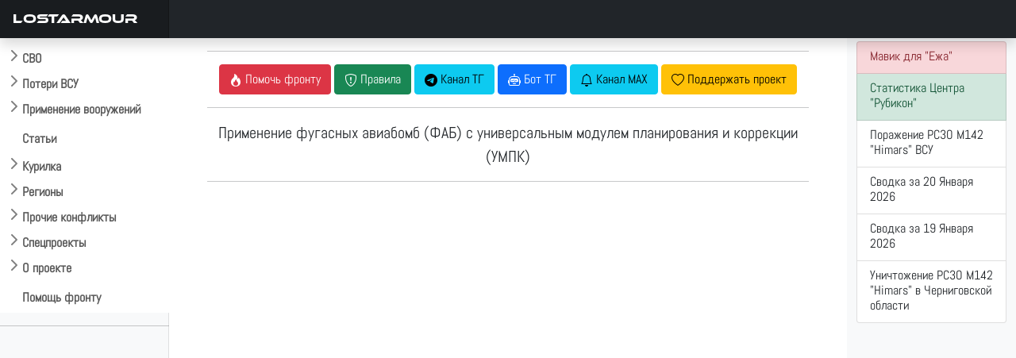

--- FILE ---
content_type: text/html; charset=UTF-8
request_url: https://lostarmour.info/tags/umpk
body_size: 8546
content:

<style>
 

.single-line {
  overflow: hidden;
  text-overflow: ellipsis;
  white-space: nowrap;
}

@media only screen and (max-width: 1026px) { 
    .fadeshow {
        display: none;
    }
}

a.anchor {
    display: block;
    position: relative;
    top: -50px;
    visibility: hidden;
}

a.anchor2 {
    display: block;
    position: relative;
    top: -150px;
    visibility: hidden;
}

table td.cl:hover {
    background-color: rgba(0,0,0,.075);
    cursor: pointer;
}


</style>

<!doctype html>
<html lang="ru">
  <head>
    <meta charset="utf-8">
    <meta name="viewport" content="width=device-width, initial-scale=1">
    <title>Применение фугасных авиабомб (ФАБ) с универсальным модулем планирования и коррекции (УМПК)</title>
    <link href="https://cdn.jsdelivr.net/npm/bootstrap@5.0.2/dist/css/bootstrap.min.css" rel="stylesheet" integrity="sha384-EVSTQN3/azprG1Anm3QDgpJLIm9Nao0Yz1ztcQTwFspd3yD65VohhpuuCOmLASjC" crossorigin="anonymous">
    <link rel="stylesheet" href="https://cdn.jsdelivr.net/npm/bootstrap-icons@1.9.1/font/bootstrap-icons.css">
    <link rel="stylesheet" href="/assets/css/custom.css"> 
    <link rel="stylesheet" href="https://cdn.jsdelivr.net/npm/@fancyapps/ui/dist/fancybox.css"/>
    <link rel="stylesheet" href="https://cdnjs.cloudflare.com/ajax/libs/bootstrap-datepicker/1.9.0/css/bootstrap-datepicker.standalone.min.css" integrity="sha512-TQQ3J4WkE/rwojNFo6OJdyu6G8Xe9z8rMrlF9y7xpFbQfW5g8aSWcygCQ4vqRiJqFsDsE1T6MoAOMJkFXlrI9A==" crossorigin="anonymous" referrerpolicy="no-referrer" />

    <link rel="apple-touch-icon" sizes="180x180" href="assets/favicon/apple-touch-icon.png">
    <link rel="icon" type="image/png" sizes="32x32" href="/assets/favicon/favicon-32x32.png">
    <link rel="icon" type="image/png" sizes="16x16" href="/assets/favicon/favicon-16x16.png">
    <link rel="icon" href="/assets/favicon/la120.png" type="image/x-icon">
    <link rel="manifest" href="/assets/favicon/site.webmanifest">
    <meta name="msapplication-TileColor" content="#da532c">
    <meta name="theme-color" content="#ffffff">
    <meta name="description" content=""/> 
    
    <script>window.yaContextCb=window.yaContextCb||[]</script>
    <script src="https://yandex.ru/ads/system/context.js" async></script>
    <link type="image/x-icon" href="/assets/favicon/favicon.ico" rel="shortcut icon">
    <link type="Image/x-icon" href="/assets/favicon/favicon.ico" rel="icon">
    <link rel="stylesheet" href="https://cdn.jsdelivr.net/npm/bootstrap-icons@1.9.1/font/bootstrap-icons.css">
    <link rel="stylesheet" href="https://cdn.jsdelivr.net/npm/bootstrap-select@1.14.0-beta3/dist/css/bootstrap-select.min.css">

    <script src="https://api-maps.yandex.ru/2.1/?apikey=e7fce3fa-f146-48b8-a7b7-30d7e7563dde&lang=ru_RU" type="text/javascript"></script>
    <script src="https://cdn.jsdelivr.net/npm/@fancyapps/ui@4.0/dist/fancybox.umd.js"></script>
    
    <script src="https://code.jquery.com/jquery-3.6.1.min.js" integrity="sha256-o88AwQnZB+VDvE9tvIXrMQaPlFFSUTR+nldQm1LuPXQ=" crossorigin="anonymous"></script>
    <script src="https://cdnjs.cloudflare.com/ajax/libs/bootstrap-datepicker/1.9.0/js/bootstrap-datepicker.min.js" integrity="sha512-T/tUfKSV1bihCnd+MxKD0Hm1uBBroVYBOYSk1knyvQ9VyZJpc/ALb4P0r6ubwVPSGB2GvjeoMAJJImBG12TiaQ==" crossorigin="anonymous" referrerpolicy="no-referrer"></script>
    <script src="https://cdnjs.cloudflare.com/ajax/libs/bootstrap-datepicker/1.9.0/locales/bootstrap-datepicker.ru.min.js" integrity="sha512-tPXUMumrKam4J6sFLWF/06wvl+Qyn27gMfmynldU730ZwqYkhT2dFUmttn2PuVoVRgzvzDicZ/KgOhWD+KAYQQ==" crossorigin="anonymous" referrerpolicy="no-referrer"></script>

    <script async src="https://www.googletagmanager.com/gtag/js?id=G-S1J39HETHJ"></script>
    <script>
      window.dataLayer = window.dataLayer || [];
      function gtag(){dataLayer.push(arguments);}
      gtag('js', new Date());
    
      gtag('config', 'G-S1J39HETHJ');
    </script>

  </head>
  <body>
  

<header class="navbar navbar-dark sticky-top bg-dark flex-md-nowrap p-0 shadow">
  <a class="navbar-brand col-md-3 col-lg-2 me-0 px-3" href="/">LOSTARMOUR</a> 
  <button class="navbar-toggler position-absolute d-md-none collapsed" type="button" data-bs-toggle="collapse" data-bs-target="#sidebarMenu" aria-controls="sidebarMenu" aria-expanded="false" aria-label="Toggle navigation">
    <span class="navbar-toggler-icon"></span>
  </button>
</header>

<div class="container-fluid">
  <div class="row">
    <nav id="sidebarMenu" class="col-sm-2 col-md-3 col-lg-2 d-md-block bg-light sidebar collapse">
<div class="flex-shrink-0 pt-5 bg-white mainmenu">

    <ul class="list-unstyled ps-0 overflow-hidden">
      <li>
        <button class="btn btn-toggle  rounded collapsed" data-bs-toggle="collapse" data-bs-target="#main-collapse" aria-expanded="false">
          СВО
        </button>
        <div class="collapse" id="main-collapse">
          <ul class="btn-toggle-nav list-unstyled fw-normal pb-1 small">
              <li><a href="/svo" class="link-dark rounded ">Обсуждение СВО</a></li>
              <li><a href="/map" class="link-dark rounded ">Карта СВО</a></li>
              <li><a href="/news" class="link-dark rounded ">Видео СВО</a></li>
              <li><a href="/summary" class="link-dark rounded ">Cводки СВО</a></li>
              <li><a href="/tags/strikes" class="link-dark rounded ">Поражение объектов</a></li>
     
          </ul>
        </div>
      </li>
      <li>
        <button class="btn btn-toggle  rounded collapsed" data-bs-toggle="collapse" data-bs-target="#losses-collapse" aria-expanded="false" >
          Потери ВСУ
        </button>
        <div class="collapse" id="losses-collapse">
          <ul class="btn-toggle-nav list-unstyled fw-normal pb-1 small">
              <li><a href="/armour" class="link-dark rounded ">Потери бронетехники</a></li>
              <li><a href="/map_la" class="link-dark rounded ">Карта потерь бронетехники</a></li>
              <li><a href="/spoils" class="link-dark rounded ">Трофеи бронетехники</a></li>
              <li><a href="/mraps" class="link-dark rounded ">Потери бронеавтомобилей</a></li>
              <li><a href="/cmraps" class="link-dark rounded ">Трофеи бронеавтомобилей</a></li>
              <li><a href="/auto" class="link-dark rounded ">Потери автомобилей</a></li>
              <li><a href="/artd" class="link-dark rounded ">Потери артиллерии</a></li>
              <li><a href="/artc" class="link-dark rounded ">Трофеи артиллерии</a></li>
              <li><a href="/mdst" class="link-dark rounded ">Потери РСЗО</a></li>
              <li><a href="/mcpt" class="link-dark rounded ">Трофеи РСЗО</a></li>
              <li><a href="/pvo" class="link-dark rounded ">Потери ПВО, РТС, связи</a></li>
              <li><a href="/avia" class="link-dark rounded ">Потери авиации</a></li>
              <li><a href="/navy" class="link-dark rounded ">Потери флота</a></li>
              <hr />
              <li><a href="/stats" class="link-dark rounded ">Статистика</a></li>
              <hr />
              
                 <li><a href="/tags/m777" class="link-dark rounded ">Потери 155-мм гаубиц M777</a></li>
                 <li><a href="/minusov-net" class="link-dark rounded ">Потери артиллерии ВСУ под Крынками</a></li>
                 <li><a href="/harkov-irba" class="link-dark rounded ">ИРБД на Харьковском направлении</a></li>
                  <li><a href="/kursk" class="link-dark rounded ">Отражение вторжения ВСУ в Курскую область</a></li>


                       <hr />
              <li><a href="/ukr200" class="link-dark rounded ">Потери ВФУ</a></li>
              <li><a href="/officers" class="link-dark rounded ">Офицеры ВСУ</a></li>
              <li><a href="/mercenaries" class="link-dark rounded ">Наемники ВСУ</a></li>
              <li><a href="/ukr_mia" class="link-dark rounded ">Пропавшие без вести ВФУ</a></li>
             
          </ul>
        </div>
      </li>


      <li>
        <button class="btn btn-toggle  rounded collapsed" data-bs-toggle="collapse" data-bs-target="#usage-collapse" aria-expanded="false" >
          Применение вооружений
        </button>
        <div class="collapse" id="usage-collapse">
          <ul class="btn-toggle-nav list-unstyled fw-normal pb-1 small">
              <li><a href="/tags/lancet" class="link-dark rounded ">Применение БПЛА "Ланцет"</a></li>
              <li><a href="/tags/inokhodets" class="link-dark rounded ">Применение БПЛА "Иноходец"</a></li>
              <li><a href="/tags/fpv" class="link-dark rounded ">Применение FPV-дронов</a></li>
              <li><a href="/tags/lmur" class="link-dark rounded ">Применение ЛМУР (Изделие 305)</a></li>
              <li><a href="/tags/kub" class="link-dark rounded ">Применение БПЛА "Куб-БЛА"</a></li>
              <li><a href="/tags/umpk" class="link-dark rounded ">Применение ФАБ с УМПК</a></li>
              <li><a href="/tags/helicopters" class="link-dark rounded ">Применение ПТРК вертолетами ВКС РФ</a></li>
              <li><a href="/tags/sbros" class="link-dark rounded ">Применение сбросов с БПЛА</a></li>
	      <li><a href="/tags/krot" class="link-dark rounded ">Применение НБПП "Крот"</a></li>
		 <hr />
		    <li><a href="/tags/rubicon" class="link-dark rounded ">Применения БПЛА ИЦПБТ "Рубикон"</a></li>

          </ul>
        </div>
      </li>
      
           <li>
        <button class="btn btn-toggle-x" ><a href="/articles">
          Статьи
       </a>  </button></li>
      
            <li>
        <button class="btn btn-toggle  rounded collapsed" data-bs-toggle="collapse" data-bs-target="#offtop-collapse" aria-expanded="false">
          Курилка
        </button>
        <div class="collapse" id="offtop-collapse">
          <ul class="btn-toggle-nav list-unstyled fw-normal pb-1 small">
              <li><a href="/politic" class="link-dark rounded ">Экономика и политика</a></li>
              <li><a href="/weapon" class="link-dark rounded ">Оружие и техника</a></li>
              <li><a href="/history" class="link-dark rounded ">История</a></li>
              <li><a href="/accidents" class="link-dark rounded ">Происшествия</a></li>    
              <li><a href="/nonsense" class="link-dark rounded ">Юмор / Бред</a></li>   
           
          </ul>
        </div>
      </li>
      
                <li>
        <button class="btn btn-toggle  rounded collapsed" data-bs-toggle="collapse" data-bs-target="#region-collapse" aria-expanded="false">
          Регионы
        </button>
        <div class="collapse" id="region-collapse">
          <ul class="btn-toggle-nav list-unstyled fw-normal pb-1 small">
              <li><a href="/east" class="link-dark rounded ">Ближний Восток</a></li>
              <li><a href="/indopak" class="link-dark rounded ">Индо-пакистанский конфликт</a></li>
              <li><a href="/southeast" class="link-dark rounded ">Юго-Восточная Азия</a></li>
              <li><a href="/caucasus" class="link-dark rounded ">Кавказ и Средняя Азия</a></li>  
              <li><a href="/africa" class="link-dark rounded ">Африка</a></li> 
              <li><a href="/latin" class="link-dark rounded ">Латинская Америка</a></li>  
          </ul>
        </div>
      </li>
        
            <li>
        <button class="btn btn-toggle  rounded collapsed" data-bs-toggle="collapse" data-bs-target="#conflict-collapse" aria-expanded="false" >
         Прочие конфликты
        </button>
        <div class="collapse" id="conflict-collapse">
          <ul class="btn-toggle-nav list-unstyled fw-normal pb-1 small">
              <li><a href="/afghanistan" class="link-dark rounded ">Афганистан</a></li>
              <li><a href="/israel" class="link-dark rounded ">Израиль</a></li>
              <li><a href="/iraq" class="link-dark rounded ">Ирак</a></li>
              <li><a href="/yemen" class="link-dark rounded ">Йемен</a></li>
              <li><a href="/syria" class="link-dark rounded ">Сирия</a></li>
              </ul>
        </div>
      </li>
                        <li>
        <button class="btn btn-toggle  rounded collapsed" data-bs-toggle="collapse" data-bs-target="#spec-collapse" aria-expanded="false" >
          Спецпроекты
        </button>
        <div class="collapse" id="spec-collapse">
          <ul class="btn-toggle-nav list-unstyled fw-normal pb-1 small">
              <li><a href="/aflosses" class="link-dark rounded ">Потери ВВС стран мира 2010-2025</a></li>
               <li><a href="/articles/ua-uav-classification" class="link-dark rounded ">Классификатор БПЛА ВСУ</a></li>
                            <li><a href="/natolosses" class="link-dark rounded ">Потери техники НАТО</a></li>
              <li><a href="/tags/warcrimes" class="link-dark rounded ">Военные преступления ВСУ</a></li>
              <li><a href="/tags/otlov" class="link-dark rounded ">Отлов украинцев в ВСУ</a></li><hr />
              <li><a href="/videodonbass" class="link-dark rounded ">Видеоархив 2014-2022</a></li>
          </ul>
        </div>
      </li>
      
      
                              <li>
        <button class="btn btn-toggle  rounded collapsed" data-bs-toggle="collapse" data-bs-target="#project-collapse" aria-expanded="false" >
          О проекте
        </button>
        <div class="collapse" id="project-collapse">
          <ul class="btn-toggle-nav list-unstyled fw-normal pb-1 small">
                       <li><a href="https://t.me/lost_armour" class="link-dark rounded ">Наш Telegram-канал</a></li>
              <li><a href="mailto:admin@lostarmour.info" class="link-dark rounded ">E-mail администратору</a></li>
              <li><a href="https://sponsr.ru/lostarmour/" class="link-dark rounded ">Поддержать проект подпиской</a></li>
              <li><a href="/merch" class="link-dark rounded ">Наш мерч</a></li>
          </ul>
        </div>
      </li>
      
       <button class="btn btn-toggle-x  rounded " > <a href="/help">
          Помощь фронту
      </a>  </button>
      
    </ul>
  </div>
   <hr>
    <!-- Yandex.RTB R-A-485136-19 -->
<div id="yandex_rtb_R-A-485136-19"></div>
<script>
window.yaContextCb.push(() => {
    Ya.Context.AdvManager.render({
        "blockId": "R-A-485136-19",
        "renderTo": "yandex_rtb_R-A-485136-19"
    })
})
</script>

    </nav>

    <main class="col-md-6 ms-sm-auto col-lg-8 px-md-4 ">
     <div class="container-fluid">





<div class="text-center t-2">
<hr>
  <a href=https://lostarmour.info/help><button type="button" class="btn btn-danger"><i class="bi bi-fire"></i> <span class="wide">Помочь фронту</span></button></a>
  <button type="button" class="btn btn-success" data-bs-toggle="modal" data-bs-target="#rulesModal"><i class="bi bi-shield-exclamation"></i><span class="wide"> Правила </span></button>
  <a href=https://t.me/lost_armour><button type="button" class="btn btn-info"><i class="bi bi-telegram"></i><span class="wide"> Канал ТГ</span></button></a>
  <a href=https://t.me/lostarmour_bot><button type="button" class="btn btn-primary"><i class="bi bi-robot"></i><span class="wide"> Бот ТГ</span></button></a>
<a href=https://max.ru/lost_armour><button type="button" class="btn btn-info"><i class="bi bi-bell"></i><span class="wide"> Канал MAX</span></button></a>
  <a href=https://sponsr.ru/lostarmour/><button type="button" class="btn btn-warning"><i class="bi bi-heart"></i><span class="wide"> Поддержать проект</span></button></a>
</div>


<hr><p class="lead text-center">Применение фугасных авиабомб (ФАБ) с универсальным модулем планирования и коррекции (УМПК)</p><hr> <div id="map" style="width: 100%; height: 600px"></div>

<hr>
 <div class="d-flex justify-content-end">	 <a name=video class=anchor></a>
                <div><input class="form-control searchbox-input" id="filter" type="search" placeholder="Поиск"></div>
                 
                 <div>
              <select class="form-select" id="pager" > <option active >Страница</option></select></div><div id=pagenumber></div></div>
      <hr><br><div class="container-fluid"><div id="search_result" class="row row-cols-1 row-cols-sm-2 row-cols-md-2 row-cols-lg-2 row-cols-xl-3 gy-3"></div></div><div class="container-fluid"><div id="mycard" class="row row-cols-1 row-cols-sm-2 row-cols-md-2 row-cols-lg-2 row-cols-xl-3 gy-3"></div></div><hr><p class=text-end>Публикаций: <b>2701</b> | Просмотров: <b>2301378</b> <a name=disqussion class=anchor></a>
   <div class="row">
  <div class="col py-1 ">



<div class="float-end small" id="disq"><a href="https://lostarmour.info/remark">Обсуждение Remark</a>
</div>
<a name="discussion"></a>
<div class="w-100"  id="remark42"></div>

</div></div>
<div class="row" >
         <!--  <div class="d-none d-sm-block">  -->
<!-- Yandex.RTB R-A-485136-14 -->
<div id="yandex_rtb_R-A-485136-14"></div>
<script>window.yaContextCb.push(()=>{
	Ya.Context.AdvManager.render({
		"blockId": "R-A-485136-14",
		"renderTo": "yandex_rtb_R-A-485136-14"
	})
})
</script>
<!-- </div>-->
</div>

  <script>
      var remark_config = {
        host: 'https://comments.lostarmour.info',
        site_id: 'lostarmour',
        locale: 'ru',
        show_rss_subscription: false,
      }
    </script>
    <script>!function(e,n){for(var o=0;o<e.length;o++){var r=n.createElement("script"),c=".js",d=n.head||n.body;"noModule"in r?(r.type="module",c=".mjs"):r.async=!0,r.defer=!0,r.src=remark_config.host+"/web/"+e[o]+c,d.appendChild(r)}}(remark_config.components||["embed"],document);</script>




    </main>
  

    <div class="col-md-3 col-lg-2 d-none d-md-block bg-light">
    

    
    <div class="list-group py-1">

       <a href="https://lostarmour.info/help" class="list-group-item list-group-item-danger list-group-item-action">
    <div class="d-flex w-100 justify-content-between">
      <h6 class="mb-1">Мавик для "Ежа"</h6> 
</div>
  </a>
  
  
                                     <a href="https://lostarmour.info/tags/rubicon" class="list-group-item list-group-item-success list-group-item-action">
    <div class="d-flex w-100 justify-content-between">
      <h6 class="mb-1">Статистика Центра "Рубикон"</h6>
</div>


  </a>




    

  
      
<a href="https://lostarmour.info/news/rubicon-200126-5" class="list-group-item list-group-item-action">
<div class="d-flex w-100 justify-content-between">
<h6 class="mb-1">Поражение РСЗО M142 "Himars" ВСУ </h6>
</div>
</a>
      
      
      
<a href="https://lostarmour.info/summary/voyna_na_ukraine-svodka-za-20-01-2026" class="list-group-item list-group-item-action">
<div class="d-flex w-100 justify-content-between">
<h6 class="mb-1">Сводка за 20 Января 2026 </h6>
</div>
</a>
      
      
      
<a href="https://lostarmour.info/summary/voyna_na_ukraine-svodka-za-19-01-2026" class="list-group-item list-group-item-action">
<div class="d-flex w-100 justify-content-between">
<h6 class="mb-1">Сводка за 19 Января 2026 </h6>
</div>
</a>
      
      
      
<a href="https://lostarmour.info/news/himars-destruction" class="list-group-item list-group-item-action">
<div class="d-flex w-100 justify-content-between">
<h6 class="mb-1">Уничтожение РСЗО M142 "Himars" в Черниговской области </h6>
</div>
</a>
      
                 
  

    

</div>

         <div class="sticky-top pt-5">  
           <!-- Yandex.RTB R-A-485136-6 -->
<div id="yandex_rtb_R-A-485136-6"></div>
<script>window.yaContextCb.push(()=>{
  Ya.Context.AdvManager.render({
    renderTo: 'yandex_rtb_R-A-485136-6',
    blockId: 'R-A-485136-6'
  })
})</script>
            

     </div>
     

  </div>
  
</div>


</div>
</div>


     <button type="button" class="btn btn-default btn-floating btn-sm" id="btn-back-to-top">
   <i class="bi bi-arrow-up-circle lead" ></i>
</button>



<footer class="footer" style="z-index: 5000;">
      <div class="container"><hr />
    <p class="text-center ">Lostarmour | Carthago Delenda Est | 2014-2026</p>

      </div>
    </footer>

    
 
<script src="https://cdn.jsdelivr.net/npm/bootstrap@5.0.2/dist/js/bootstrap.bundle.min.js" integrity="sha384-MrcW6ZMFYlzcLA8Nl+NtUVF0sA7MsXsP1UyJoMp4YLEuNSfAP+JcXn/tWtIaxVXM" crossorigin="anonymous"></script>
<script src="https://cdn.jsdelivr.net/npm/bootstrap-select@1.14.0-beta3/dist/js/bootstrap-select.min.js"></script>

<link href="https://cdn.jsdelivr.net/npm/select2@4.1.0-rc.0/dist/css/select2.min.css" rel="stylesheet" />
<link rel="stylesheet" href="https://cdn.jsdelivr.net/npm/select2-bootstrap-5-theme@1.3.0/dist/select2-bootstrap-5-theme.min.css" />
<script src="https://cdn.jsdelivr.net/npm/select2@4.1.0-rc.0/dist/js/select2.min.js"></script>

<script>
    $(document).ready(function() {
        $('.select2').select2({
            theme: "bootstrap-5",
            width: $( this ).data( 'width' ) ? $( this ).data( 'width' ) : $( this ).hasClass( 'w-100' ) ? '100%' : 'style',

        });
    });
</script>
 

     

 
<!-- Yandex.Metrika counter -->
<script type="text/javascript" >
   (function(m,e,t,r,i,k,a){m[i]=m[i]||function(){(m[i].a=m[i].a||[]).push(arguments)};
   m[i].l=1*new Date();
   for (var j = 0; j < document.scripts.length; j++) {if (document.scripts[j].src === r) { return; }}
   k=e.createElement(t),a=e.getElementsByTagName(t)[0],k.async=1,k.src=r,a.parentNode.insertBefore(k,a)})
   (window, document, "script", "https://mc.yandex.ru/metrika/tag.js", "ym");

   ym(93158764, "init", {
        clickmap:true,
        trackLinks:true,
        accurateTrackBounce:true,
        webvisor:true
   });
</script>

<script>

let mybutton = document.getElementById("btn-back-to-top");


window.onscroll = function () {
scrollFunction();
};

function scrollFunction() {
if (
document.body.scrollTop > 20 ||
document.documentElement.scrollTop > 20
) {
mybutton.style.display = "block";
} else {
mybutton.style.display = "none";
}
}

mybutton.addEventListener("click", backToTop);

function backToTop() {
document.body.scrollTop = 0;
document.documentElement.scrollTop = 0;
console.log("to_top");
}
</script>
  
       <script>
          
       
       $(document).ready(function () {
 $.each($('.btn-toggle-nav').find('li'), function() {
        $(this).toggleClass('active', 
            window.location.pathname.indexOf($(this).find('a').attr('href')) > -1);
    }); 

    
    $(".collapse").on("shown.bs.collapse", function () {
        localStorage.setItem("coll_" + this.id, true);

    });

    $(".collapse").on("hidden.bs.collapse", function () {
        localStorage.removeItem("coll_" + this.id);

    });
    
    $(".collapse").each(function () {

        if (localStorage.getItem("coll_" + this.id) === "true" && $(window).width()>800) {
            $(this).collapse("show");
        }
        else {
            $(this).collapse("hide");
        }
		
    });
    

});
     </script>
     
     

<noscript><div><img src="https://mc.yandex.ru/watch/93158764" style="position:absolute; left:-9999px;" alt="" /></div></noscript>
<!-- Yandex.RTB R-A-485136-13 -->

<script>
let flag = false; document.onscroll = () => {
 if (scrollY > 1000 && flag == false) {flag = true; window.yaContextCb.push(()=>{
	Ya.Context.AdvManager.render({
		"blockId": "R-A-485136-13",
		"type": "floorAd",
		"platform": "touch"
	})
})}}

</script>


    
    <script>
window.yaContextCb.push(()=>{
	Ya.Context.AdvManager.render({
		"blockId": "R-A-485136-15",
		"type": "fullscreen",
		"platform": "touch"
	})
})
</script>

  

  </body>
</html>


<!-- Modal -->
<div class="modal fade" id="rulesModal" tabindex="-1" aria-labelledby="rulesModalLabel" aria-hidden="true">
  <div class="modal-dialog  modal-lg">
    <div class="modal-content">
      <div class="modal-header">
        <p class="modal-title fs-5" id="rulesModalLabel">Правила площадки LOSTARMOUR</p>
        <button type="button" class="btn-close" data-bs-dismiss="modal" aria-label="Close"></button>
      </div>
      <div class="modal-body">
      <table class="table table-bordered">
      <tr><td>#</td><td>Правило</td><td>Санкция</td></tr>
      <tr><td>1</td><td>Запрещены любые фото/видео материалы содержащие наших 200-х или 300-х</td><td>Бан без права амнистии</td></tr>
      <tr><td>2</td><td>Запрещено давать прямые ссылки на шумерские помойки</td><td>На усмотрение модератора</td></tr>
      <tr><td>3</td><td>Запрещен второй уровень при публикации новостей</td><td>На усмотрение модератора</td></tr>
      <tr><td>4</td><td>Запрещен ответ залетным провокаторам (кроме указания модераторам на их хинзирскую сущность) </td><td>Бан 1 сутки</td></tr>
      
      </table>
      </div>
      <div class="modal-footer">
        <button type="button" class="btn btn-secondary" data-bs-dismiss="modal">Закрыть</button>
      </div>
    </div>
  </div>
</div>

<script src="https://cdn.jsdelivr.net/npm/chart.js"></script>
<script src="https://cdn.jsdelivr.net/npm/chartjs-plugin-datalabels"></script>
<script src="/js/tag_umpk.js?v=1231999664" ></script>
<script src="/assets/modules/map_tag.js?v=1231999664"></script>

<script>
  $("#filter").on("keyup", function() {
    var value = $(this).val().toLowerCase();
    $("#mycard > div").filter(function() {
      $(this).toggle($(this).text().toLowerCase().indexOf(value) > -1)
    });
  });
</script>




<script>
  $("#filter").on("focusout", function() {
    var request= $(this).val().toLowerCase();
    $("#mycard").hide();    $("#search_result").empty();    
    
    
                    $.getJSON("https://lostarmour.info/json/tagvids/tagvids_umpk.json", 
                            function (data) {
                               video2='';  
                                       $.each(data, function (key, value) {  
                                maponborder=''; maponicon=''; if (value[3]!='') {maponborder="border-success"; maponicon='<i class="bi bi-pin-map"></i>'; }
                            if (value[2].toLowerCase().indexOf(request)>-1 || value[7].toLowerCase().indexOf(request)>-1 || value[8].toLowerCase().indexOf(request)>-1) {
                            video2+='<div class="col">';
                            video2+='<div class="card '+maponborder+'"><div class="card-body">';
                            video2+='<a href="/news/'+ value[1]+'">';
                            video2+='<img src="/media/videos/news/covers/'+ value[0] +'.jpg" class="img-thumbnail" width=100% loading="lazy">';
                            video2+='<p class="card-title lafont">'+ value[2] +'</p></a>  </div> ';
                            video2+='<div class=\"card-footer text-muted d-flex justify-content-end mt-auto\"> ';
                            video2+='<p class="card-text small">'+maponicon+' | '+ value[4] +'| '+ value[5] +' | <i class=\"bi bi-eye\"></i> '+ value[6] +' | '+value[0] +'| Теги: '+value[7] +'</p></div> </div></div></div> ';
                            
           }
                            
                       } );
                                $('#search_result').append(video2);
                  
      
                    });
  });
</script>

<script>

let sel = document.getElementById('pager');
sel.addEventListener ("change", function () {
   sessionStorage.setItem('page', this.value);
   location.reload();
});
    
                $(document).ready(function () {
                    
                
$(".fs-6").filter(function(){
  return $(this).text().trim() === "0";
}).hide();  

        
                video='';
                
                
                
                    $.getJSON("https://lostarmour.info/json/tagvids/tagvids_umpk.json", 
                            function (data) {

                     
                        counter = data.length; console.log(counter);
                        limit=31;
                        pages=Math.floor(counter/limit)+1;
                        pager=''; 
                        if (sessionStorage.getItem('page')==null) {page=1} else page=sessionStorage.getItem('page'); 
                        $('#pagenumber').append('<button type="button" class="btn btn-outline-success disabled">Стр. '+page+'</button>');
                        console.log(page);
                        videocounter=0;
                        i=1;
                        while (i<pages+1) {
                            pager+=' <option value="'+i+'">'+i+'</option>'; i++;
                        }
                        $('#pager').append(pager);
                        
                        $.each(data, function (key, value) {  
                            videocounter++;   maponborder=''; maponicon=''; if (value[3]!='') {maponborder="border-success"; maponicon='<i class="bi bi-pin-map"></i>'; }
                            if(videocounter<limit*page && videocounter>(limit-1)*(page-1)) {
                            
                            video+='<div class="col">';
                            video+='<div class="card '+maponborder+'"><div class="card-body">';
                            video+='<a href="/news/'+ value[1]+'">';
                            video+='<img src="/media/videos/news/covers/'+ value[0] +'.jpg" class="img-thumbnail" width=100% loading="lazy">';
                            video+='<p class="card-title lafont">'+ value[2] +'</p></a>  </div> ';
                            video+='<div class=\"card-footer text-muted d-flex justify-content-end mt-auto\"> ';
                            video+='<p class="card-text small">'+maponicon+' | '+ value[4] +'| '+ value[5] +' | <i class=\"bi bi-eye\"></i> '+ value[6]  +' | ID: '+value[0]+'| Теги: '+value[7] +'</p></div> </div></div></div> ';
                            
           
                            }
                       } );
              
                        $('#mycard').append(video);
                  
    

  

  
                    });
                });
                


</script>

<script>



function tdclick(aa,bb) {
     $("#mycard").empty();  
    location.href = "#pagenumber";
    $("#search_result").empty();    
    var request=bb; request2=aa;
    
                    $.getJSON("https://lostarmour.info/json/tagvids_umpk.json", 
                            function (data) {
                               video2='';  
                                       $.each(data, function (key, value) {  
                                maponborder=''; maponicon=''; if (value[3]!='') {maponborder="border-success"; maponicon='<i class="bi bi-pin-map"></i>'; }
                            if (value[7].indexOf(request)>-1 && value[7].indexOf(request2)>-1) {
                            video2+='<div class="col">';
                            video2+='<div class="card '+maponborder+'"><div class="card-body">';
                            video2+='<a href="/news/'+ value[1]+'">';
                            video2+='<img src="/media/videos/news/covers/'+ value[0] +'.jpg" class="img-thumbnail" width=100% loading="lazy">';
                            video2+='<p class="card-title lafont">'+ value[2] +'</p></a>  </div> ';
                            video2+='<div class=\"card-footer text-muted d-flex justify-content-end mt-auto\"> ';
                            video2+='<p class="card-text small">'+maponicon+' | '+ value[4] +'| '+ value[5] +' | <i class=\"bi bi-eye\"></i> '+ value[6] +' | '+value[0] +'| Теги: '+value[7] +'</p></div> </div></div></div> ';
                            
           }
                            
                       } );
                                $('#search_result').append(video2);
                  
      
                    });
  }

function tdclick2(aa,bb) {
     $("#mycard").empty();  
    location.href = "#pagenumber";
    $("#search_result").empty();    
    var request=bb; request2=aa;
    let d = new Date();
    d.setMonth(d.getMonth() - 1);
    let b=d.toISOString().split('T')[0];
    console.log('дата:'+b);
    
                    $.getJSON("https://lostarmour.info/json/tagvids_umpk.json", 
                            function (data) {
                               video2='';  
                                       $.each(data, function (key, value) {  
                                maponborder=''; maponicon=''; if (value[3]!='') {maponborder="border-success"; maponicon='<i class="bi bi-pin-map"></i>'; }
                            if (value[7].indexOf(request)>-1 && value[7].indexOf(request2)>-1 && value[4]>b) {
                            video2+='<div class="col">';
                            video2+='<div class="card '+maponborder+'"><div class="card-body">';
                            video2+='<a href="/news/'+ value[1]+'">';
                            video2+='<img src="/media/videos/news/covers/'+ value[0] +'.jpg" class="img-thumbnail" width=100% loading="lazy">';
                            video2+='<p class="card-title lafont">'+ value[2] +'</p></a>  </div> ';
                            video2+='<div class=\"card-footer text-muted d-flex justify-content-end mt-auto\"> ';
                            video2+='<p class="card-text small">'+maponicon+' | '+ value[4] +'| '+ value[5] +' | <i class=\"bi bi-eye\"></i> '+ value[6] +' | '+value[0] +'| Теги: '+value[7] +'</p></div> </div></div></div> ';
                            
           }
                            
                       } );
                                $('#search_result').append(video2);
                  
      
                    });

  }
  


</script>    
    
    